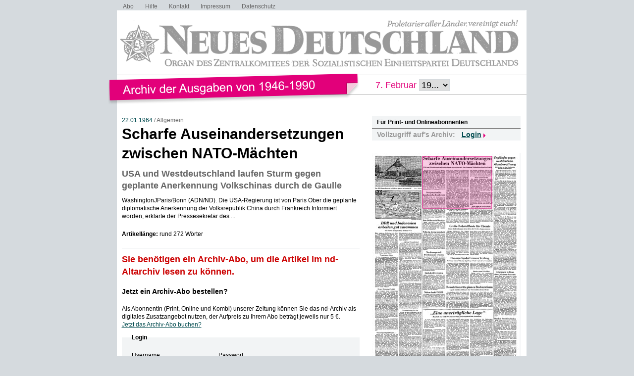

--- FILE ---
content_type: text/html; charset=UTF-8
request_url: https://www.nd-archiv.de/artikel/1379216.scharfe-auseinandersetzungen-zwischen-nato-maechten.html
body_size: 6091
content:
<!DOCTYPE html>
<html>
<head>
<title>ND-Archiv: 22.01.1964: Scharfe Auseinandersetzungen zwischen NATO-Mächten</title>
<meta charset="utf-8">
<meta http-equiv="Content-Type" content="text/html; charset=utf-8" />
<link rel="stylesheet" type="text/css" media="screen, projection" href="/css/reset-min.css">
<link rel="stylesheet" type="text/css" media="screen, projection" href="/css/design.css">
<link rel="stylesheet" type="text/css" media="screen, projection" href="/css/jquery-ui-1.9.2.custom.min.css">
<script src="/js/jquery/jquery-1.8.3.min.js"></script>
<script src="/js/jquery/jquery-ui-1.9.2.custom.min.js"></script>
<script src="/js/jquery/jquery.maphilight.min.js"></script>
</head>

<body id="PUB">

<div class="Wrapper">

<ul class="Meta-Navi">
<li><a href="/service/abo/1.html">Abo</a></li>
<li><a href="/service/hilfe/2.html">Hilfe</a></li>
<li><a href="/service/kontakt/3.html">Kontakt</a></li>
<li><a href="/service/impressum/4.html">Impressum</a></li>
<li><a href="https://www.nd-aktuell.de/datenschutz" target="nd">Datenschutz</a></li>
</ul>

<div class="Logo"><a href="/"><img src="/images/nd-archiv.png" alt="neues deutschland - Archiv der Ausgaben 1946-1990"></a></div>

<div class="Date-Select">
<form action="/ausgabe/" method="get">7. Februar <select name="year" onChange="submit();">
<option>19...</option>
	<option value="1946-02-01">1946</option>
	<option value="1947-02-01">1947</option>
	<option value="1948-02-01">1948</option>
	<option value="1949-02-01">1949</option>
	<option value="1950-02-01">1950</option>
	<option value="1951-02-01">1951</option>
	<option value="1952-02-01">1952</option>
	<option value="1953-02-01">1953</option>
	<option value="1954-02-01">1954</option>
	<option value="1955-02-01">1955</option>
	<option value="1956-02-01">1956</option>
	<option value="1957-02-01">1957</option>
	<option value="1958-02-01">1958</option>
	<option value="1959-02-01">1959</option>
	<option value="1960-02-01">1960</option>
	<option value="1961-02-01">1961</option>
	<option value="1962-02-01">1962</option>
	<option value="1963-02-01">1963</option>
	<option value="1964-02-01">1964</option>
	<option value="1965-02-01">1965</option>
	<option value="1966-02-01">1966</option>
	<option value="1967-02-01">1967</option>
	<option value="1968-02-01">1968</option>
	<option value="1969-02-01">1969</option>
	<option value="1970-02-01">1970</option>
	<option value="1971-02-01">1971</option>
	<option value="1972-02-01">1972</option>
	<option value="1973-02-01">1973</option>
	<option value="1974-02-01">1974</option>
	<option value="1975-02-01">1975</option>
	<option value="1976-02-01">1976</option>
	<option value="1977-02-01">1977</option>
	<option value="1978-02-01">1978</option>
	<option value="1979-02-01">1979</option>
	<option value="1980-02-01">1980</option>
	<option value="1981-02-01">1981</option>
	<option value="1982-02-01">1982</option>
	<option value="1983-02-01">1983</option>
	<option value="1984-02-01">1984</option>
	<option value="1985-02-01">1985</option>
	<option value="1986-02-01">1986</option>
	<option value="1987-02-01">1987</option>
	<option value="1988-02-01">1988</option>
	<option value="1989-02-01">1989</option>
	<option value="1990-02-01">1990</option>
</select>
</form>
</div>

<div class="Container">
<div class="Main">
<div class="Article">

<div class="Date">

	<a href="/ausgabe/1964-01-22">22.01.1964</a> /

Allgemein</div><!-- .Date -->


<h1>Scharfe Auseinandersetzungen zwischen NATO-Mächten</h1>
<h2>USA und Westdeutschland laufen Sturm gegen geplante Anerkennung Volkschinas durch de Gaulle</h2>

<div class="Content">
<p>WashingtonJParis/Bonn (ADN/ND). Die USA-Regierung ist von Paris Ober die geplante diplomatische Anerkennung der Volksrepublik China durch Frankreich Informiert worden, erklärte der Pressesekretär des ...</p>
<p><strong>Artikellänge:</strong> rund 272 Wörter</p>
</div><!-- .Content -->

<div id="ID_articleLoginForm">

	<div class="Login">
	<h2>Sie benötigen ein Archiv-Abo, um die Artikel im nd-Altarchiv lesen zu können.</h2>
	<h3><a href="https://www.neues-deutschland.de/abo/archivabo.php">Jetzt ein Archiv-Abo bestellen?</a></h3>
	<p>Als AbonnentIn (Print, Online und Kombi) unserer Zeitung können Sie das nd-Archiv als digitales Zusatzangebot nutzen, der Aufpreis zu Ihrem Abo beträgt jeweils nur 5 &euro;.</p>
	<p><a href="https://www.neues-deutschland.de/abo/ndplus.php">Jetzt das Archiv-Abo buchen?</a></p>
	<div class="form" id="ID_LoginForm">
<form action="/artikel/1379216.scharfe-auseinandersetzungen-zwischen-nato-maechten.html" method="post">
<fieldset><legend>Login</legend>
<div class="Connected">
<div class="Username"><div class="row"><span class="left"><label for="username">Username</label></span><span class="right"><input type="text" id="username" name="username" value="" size="12" maxlength="36" class="felder" /></span></div>
</div>
<div class="Password"><div class="row"><span class="left"><label for="password">Passwort</label></span><span class="right"><input type="password" id="password" name="password" value="" size="12" maxlength="24" class="input" /></span></div>
</div>
</div><!-- .Connected -->
<div class="row_submit"><input type="submit" name="" value="Login" class="submit" /></div>
<div class="hidden">
<input type="hidden" name="ref" value="/artikel/1379216.scharfe-auseinandersetzungen-zwischen-nato-maechten.html" />
</div>
</fieldset>
</form>
<div class="Forgotpassword"><a href="https://www.neues-deutschland.de/profile/forgotPassword.php">Passwort vergessen?</a></div>

</div><!-- #ID_LoginForm -->
	</div><!-- .Login -->

</div><!-- .ID_articleLoginForm -->

</div><!-- .Article -->
</div><!-- .Main -->

<div class="Specials">

<div class="Box Login">
	<div class="Catchline">Für Print- und Onlineabonnenten</div>
		<div class="Desc">Vollzugriff auf&apos;s Archiv:</div>
	<div class="Login-Layer">
	<p>Login</p>
	<form action="/artikel/1379216.scharfe-auseinandersetzungen-zwischen-nato-maechten.html" method="post">
	<input type="text" name="username" placeholder="Benutzername">
	<input type="password" name="password" placeholder="Passwort">
			<input type="hidden" name="ref" value="/artikel/1379216.scharfe-auseinandersetzungen-zwischen-nato-maechten.html">
		<span class="Clear"></span>
	<input type="submit" value="Login">
	<span class="Clear"></span>
	</form>
	</div><!-- .Login-Layer -->
</div><!-- .Box -->

	<div class="Box Frontpage"><img src="/pdfimgs/1964/022_ND_1964-01-22_005.jpg" alt="Seite" id="Pg" usemap="#Page"></div>
	<map name="Page">
			<area data-id="1379325" shape="rect" coords="102,319,243,411" href="/artikel/1379325.beine-unertraegliche-lage66.html" alt="„Eine unerträgliche Lage66" title="„Eine unerträgliche Lage66">
			<area data-id="1379247" shape="rect" coords="246,7,292,237" href="/artikel/1379247.englaender-gegen-westdeutsche-atombewaffnung.html" alt="Engländer gegen westdeutsche Atombewaffnung" title="Engländer gegen westdeutsche Atombewaffnung">
			<area data-id="1379300" shape="rect" coords="54,179,100,314" href="/artikel/1379300.staerken-freundschaft.html" alt="... stärken Freundschaft" title="... stärken Freundschaft">
			<area data-id="1379216" shape="rect" coords="102,7,242,112" href="/artikel/1379216.scharfe-auseinandersetzungen-zwischen-nato-maechten.html" alt="Scharfe Auseinandersetzungen zwischen NATO-Mächten" title="Scharfe Auseinandersetzungen zwischen NATO-Mächten">
			<area data-id="1379199" shape="rect" coords="150,145,244,206" href="/artikel/1379199.grosse-rohstoffbasis-fuer-chemie.html" alt="Große Rohstoffbasis für Chemie" title="Große Rohstoffbasis für Chemie">
			<area data-id="1379276" shape="rect" coords="54,317,100,410" href="/artikel/1379276.unterstuetzung-fuer-uns.html" alt="Unterstützung für uns" title="Unterstützung für uns">
			<area data-id="1379211" shape="rect" coords="246,239,292,330" href="/artikel/1379211.unbehagen-in-bonn-ueber-johnson-antwort.html" alt="Unbehagen in Bonn über Johnson-Antwort" title="Unbehagen in Bonn über Johnson-Antwort">
			<area data-id="1379326" shape="rect" coords="6,274,52,359" href="/artikel/1379326.gegen-malaysia-projekt.html" alt="Gegen Malaysia-Projekt" title="Gegen Malaysia-Projekt">
			<area data-id="1379293" shape="rect" coords="246,333,291,407" href="/artikel/1379293.starker-frost-im-sueden.html" alt="Starker Frost im Süden" title="Starker Frost im Süden">
			<area data-id="1379220" shape="rect" coords="150,268,244,314" href="/artikel/1379220.revolutionsraete-planen-bodenreform.html" alt="Revolutionsräte planen Bodenreform" title="Revolutionsräte planen Bodenreform">
			<area data-id="1379202" shape="rect" coords="6,205,52,271" href="/artikel/1379202.prominente-gaeste.html" alt="Prominente Gäste" title="Prominente Gäste">
			<area data-id="1379204" shape="rect" coords="6,161,100,410" href="/artikel/1379204.vielseitige-begegnungen.html" alt="Vielseitige Begegnungen..." title="Vielseitige Begegnungen...">
			<area data-id="1379244" shape="rect" coords="150,210,244,264" href="/artikel/1379244.panama-fordert-neuen-vertrag.html" alt="Panama fordert neuen Vertrag" title="Panama fordert neuen Vertrag">
			<area data-id="1379259" shape="rect" coords="198,49,244,105" href="/artikel/1379259.bonn-beschwert-sich.html" alt="Bonn beschwert sich" title="Bonn beschwert sich">
			<area data-id="1379228" shape="rect" coords="6,139,93,203" href="/artikel/1379228.ddr-und-indonesien-arbeiten-gut-zusammen.html" alt="DDR und Indonesien arbeiten gut zusammen" title="DDR und Indonesien arbeiten gut zusammen">
			<area data-id="1379269" shape="rect" coords="102,78,148,132" href="/artikel/1379269.sowjetunion-fuer-kambodscha-konferenz.html" alt="Sowjetunion für Kambodscha-Konferenz" title="Sowjetunion für Kambodscha-Konferenz">
			<area data-id="1379281" shape="rect" coords="150,35,243,141" href="/artikel/1379281.bla-nation-um-sich-anzunaehern-muss-man-sich-anerkennen.html" alt="„La Nation&quot;: Um sich anzunähern, muß man sich anerkennen" title="„La Nation&quot;: Um sich anzunähern, muß man sich anerkennen">
			<area data-id="1379255" shape="rect" coords="102,158,148,196" href="/artikel/1379255.valja-in-accra-imijubelt.html" alt="Valja in Accra imijubelt" title="Valja in Accra imijubelt">
			<area data-id="1379243" shape="rect" coords="198,107,243,141" href="/artikel/1379243.wird-japan-de-gaulle-folgen.html" alt=". Wird Japan de Gaulle folgen?" title=". Wird Japan de Gaulle folgen?">
			<area data-id="1379284" shape="rect" coords="102,241,148,277" href="/artikel/1379284.linkskraefte-siegten.html" alt="Linkskräfte siegten" title="Linkskräfte siegten">
			<area data-id="1379237" shape="rect" coords="102,199,148,238" href="/artikel/1379237.nordeuropa-soll-friedenszone-werden.html" alt="Nordeuropa soll Friedenszone werden" title="Nordeuropa soll Friedenszone werden">
			<area data-id="1379316" shape="rect" coords="102,280,148,314" href="/artikel/1379316.nehru-dankt-udssr.html" alt="Nehru dankt UdSSR" title="Nehru dankt UdSSR">
			<area data-id="1379214" shape="rect" coords="198,238,243,264" href="/artikel/1379214.mexiko-gegen-usa-plaene.html" alt="Mexiko gegen USA-Pläne" title="Mexiko gegen USA-Pläne">
			<area data-id="1379330" shape="rect" coords="102,134,148,155" href="/artikel/1379330.ben-bella-nach-moskau.html" alt="Ben Bella nach Moskau" title="Ben Bella nach Moskau">
		</map>
	<script type="text/javascript">
	$(document).ready(function () {
				var articleMap = $('map').find('area[data-id="1379216"]');
				var dataMaphilight = {
			fill: true,
			fillColor: '004a4e',
			fillOpacity: 0.2,
			stroke: true,
			strokeColor: '004a4e',
			strokeOpacity: 1,
			strokeWidth: 1,
			fade: true,
			alwaysOn: false,
			neverOn: false,
			groupBy: false,
			wrapClass: true,
			shadow: false,
			shadowX: 0,
			shadowY: 0,
			shadowRadius: 6,
			shadowColor: '000000',
			shadowOpacity: 0.8,
			shadowPosition: 'outside',
			shadowFrom: false
		},
		dataArticle = jQuery.extend(true, {}, dataMaphilight);
		if (typeof articleMap !== 'undefined' && articleMap.length > 0) {
			dataArticle.fillColor = 'E2007A';
			dataArticle.strokeColor = 'E2007A';
			dataArticle.alwaysOn = true;
			articleMap.data('maphilight', dataArticle);
		}
		$('#Pg').maphilight(dataMaphilight);
	});
	</script>
	
<div class="Box Years">
<div class="Catchline">Jahrgänge durchstöbern</div>
<div class="Desc">
	<a href="/jahrgang/1946">1946</a>
	 | 	<a href="/jahrgang/1947">1947</a>
	 | 	<a href="/jahrgang/1948">1948</a>
	 | 	<a href="/jahrgang/1949">1949</a>
	 | 	<a href="/jahrgang/1950">1950</a>
	 | 	<a href="/jahrgang/1951">1951</a>
	 | 	<a href="/jahrgang/1952">1952</a>
	 | 	<a href="/jahrgang/1953">1953</a>
	 | 	<a href="/jahrgang/1954">1954</a>
	 | 	<a href="/jahrgang/1955">1955</a>
	 | 	<a href="/jahrgang/1956">1956</a>
	 | 	<a href="/jahrgang/1957">1957</a>
	 | 	<a href="/jahrgang/1958">1958</a>
	 | 	<a href="/jahrgang/1959">1959</a>
	 | 	<a href="/jahrgang/1960">1960</a>
	 | 	<a href="/jahrgang/1961">1961</a>
	 | 	<a href="/jahrgang/1962">1962</a>
	 | 	<a href="/jahrgang/1963">1963</a>
	 | 	<a href="/jahrgang/1964">1964</a>
	 | 	<a href="/jahrgang/1965">1965</a>
	 | 	<a href="/jahrgang/1966">1966</a>
	 | 	<a href="/jahrgang/1967">1967</a>
	 | 	<a href="/jahrgang/1968">1968</a>
	 | 	<a href="/jahrgang/1969">1969</a>
	 | 	<a href="/jahrgang/1970">1970</a>
	 | 	<a href="/jahrgang/1971">1971</a>
	 | 	<a href="/jahrgang/1972">1972</a>
	 | 	<a href="/jahrgang/1973">1973</a>
	 | 	<a href="/jahrgang/1974">1974</a>
	 | 	<a href="/jahrgang/1975">1975</a>
	 | 	<a href="/jahrgang/1976">1976</a>
	 | 	<a href="/jahrgang/1977">1977</a>
	 | 	<a href="/jahrgang/1978">1978</a>
	 | 	<a href="/jahrgang/1979">1979</a>
	 | 	<a href="/jahrgang/1980">1980</a>
	 | 	<a href="/jahrgang/1981">1981</a>
	 | 	<a href="/jahrgang/1982">1982</a>
	 | 	<a href="/jahrgang/1983">1983</a>
	 | 	<a href="/jahrgang/1984">1984</a>
	 | 	<a href="/jahrgang/1985">1985</a>
	 | 	<a href="/jahrgang/1986">1986</a>
	 | 	<a href="/jahrgang/1987">1987</a>
	 | 	<a href="/jahrgang/1988">1988</a>
	 | 	<a href="/jahrgang/1989">1989</a>
	 | 	<a href="/jahrgang/1990">1990</a>
	</div><!-- .Desc -->
</div><!-- .Box -->

<div class="Box Day">
<div class="Catchline">Tagesausgabe wählen</div>
<div class="Desc">
<div class="Datepicker-Layer" id="ID_SelectIssue"><form action="/ausgabe/" method="get"><input type="text" id="SIday" name="day" value="1964-01-22" size="10" maxlength="10"><div id="SIDP"></div></form></div>
</div><!-- .Desc -->
</div><!-- .Box -->

<script type="text/javascript">
/* <![CDATA[ */
$(document).ready(function(){
	$("#SIday").hide();
	$('#SIDP').datepicker({
		altField: '#SIday'
		,dateFormat: 'yy-mm-dd'
		,changeMonth: true
		,changeYear: true
		,yearRange: '1946:1990'
		,currentText: 'Heute'
		,dayNames: ['Sonntag', 'Montag', 'Dienstag', 'Mittwoch', 'Donnerstag', 'Freitag', 'Samstag']
		,dayNamesMin: ['So', 'Mo', 'Di', 'Mi', 'Do', 'Fr', 'Sa']
		,defaultDate: new Date('1964-01-22')
		,firstDay: 1
		,minDate: new Date('1946-04-23')
		,maxDate: new Date('1990-10-02')
		,monthNames: ['Januar','Februar','März','April','Mai','Juni','Juli','August','September','Oktober','November','Dezember']
		,monthNamesShort: ['Jan','Feb','Mär','Apr','Mai','Jun','Jul','Aug','Sep','Okt','Nov','Dez']
		,nextText: 'Später'
		,prevText: 'Früher'
		,beforeShowDay: noSunday
		,onSelect: function (dateText, inst) {
			$(this).parent('form').submit();
		}
	});
});
function noSunday(date){
	return [((date.getFullYear() < 1975) || date.getDay() > 0), ''];
}
/* ]]> */
</script>

	<div class="Box Search">
	<div class="Catchline">Archiv durchsuchen</div>
	<div class="Desc">
	<form action="/suche/index.php" method="get">

	<fieldset class="Searchfield">
	<div class="row"><span class="left"><label for="and">Suchausdruck</label></span><span class="right"><input type="text" id="and" name="and" value="" size="40" maxlength="255" class="felder"></span></div>
	<div class="row_submit"><input type="submit" name="search" value="Suchen" class="submit"></div>
	</fieldset>

	<h4>Zeitraum</h4>
	<fieldset class="Date">
	<div class="row"><span class="left"><label for="s0">Zwischen</label></span><span class="right">
<select name="s0_d" id="s0_d" size="1" class="select">
<option value="00">Tag</option>
<option value="01">01.</option>
<option value="02">02.</option>
<option value="03">03.</option>
<option value="04">04.</option>
<option value="05">05.</option>
<option value="06">06.</option>
<option value="07">07.</option>
<option value="08">08.</option>
<option value="09">09.</option>
<option value="10">10.</option>
<option value="11">11.</option>
<option value="12">12.</option>
<option value="13">13.</option>
<option value="14">14.</option>
<option value="15">15.</option>
<option value="16">16.</option>
<option value="17">17.</option>
<option value="18">18.</option>
<option value="19">19.</option>
<option value="20">20.</option>
<option value="21">21.</option>
<option value="22">22.</option>
<option value="23">23.</option>
<option value="24">24.</option>
<option value="25">25.</option>
<option value="26">26.</option>
<option value="27">27.</option>
<option value="28">28.</option>
<option value="29">29.</option>
<option value="30">30.</option>
<option value="31">31.</option>
</select>
<select name="s0_m" id="s0_m" size="1" class="select">
<option value="00">Monat</option>
<option value="01">Jan.</option>
<option value="02">Feb.</option>
<option value="03">Mrz.</option>
<option value="04">Apr.</option>
<option value="05">Mai.</option>
<option value="06">Jun.</option>
<option value="07">Jul.</option>
<option value="08">Aug.</option>
<option value="09">Sep.</option>
<option value="10">Okt.</option>
<option value="11">Nov.</option>
<option value="12">Dez.</option>
</select>
<select name="s0_y" id="s0_y" size="1" class="select">
<option value="0000">Jahr</option>
<option value="1946">1946</option>
<option value="1947">1947</option>
<option value="1948">1948</option>
<option value="1949">1949</option>
<option value="1950">1950</option>
<option value="1951">1951</option>
<option value="1952">1952</option>
<option value="1953">1953</option>
<option value="1954">1954</option>
<option value="1955">1955</option>
<option value="1956">1956</option>
<option value="1957">1957</option>
<option value="1958">1958</option>
<option value="1959">1959</option>
<option value="1960">1960</option>
<option value="1961">1961</option>
<option value="1962">1962</option>
<option value="1963">1963</option>
<option value="1964">1964</option>
<option value="1965">1965</option>
<option value="1966">1966</option>
<option value="1967">1967</option>
<option value="1968">1968</option>
<option value="1969">1969</option>
<option value="1970">1970</option>
<option value="1971">1971</option>
<option value="1972">1972</option>
<option value="1973">1973</option>
<option value="1974">1974</option>
<option value="1975">1975</option>
<option value="1976">1976</option>
<option value="1977">1977</option>
<option value="1978">1978</option>
<option value="1979">1979</option>
<option value="1980">1980</option>
<option value="1981">1981</option>
<option value="1982">1982</option>
<option value="1983">1983</option>
<option value="1984">1984</option>
<option value="1985">1985</option>
<option value="1986">1986</option>
<option value="1987">1987</option>
<option value="1988">1988</option>
<option value="1989">1989</option>
<option value="1990">1990</option>
</select>
</span></div>
	<div class="row"><span class="left"><label for="s1">und</label></span><span class="right">
<select name="s1_d" id="s1_d" size="1" class="select">
<option value="00">Tag</option>
<option value="01">01.</option>
<option value="02">02.</option>
<option value="03">03.</option>
<option value="04">04.</option>
<option value="05">05.</option>
<option value="06">06.</option>
<option value="07">07.</option>
<option value="08">08.</option>
<option value="09">09.</option>
<option value="10">10.</option>
<option value="11">11.</option>
<option value="12">12.</option>
<option value="13">13.</option>
<option value="14">14.</option>
<option value="15">15.</option>
<option value="16">16.</option>
<option value="17">17.</option>
<option value="18">18.</option>
<option value="19">19.</option>
<option value="20">20.</option>
<option value="21">21.</option>
<option value="22">22.</option>
<option value="23">23.</option>
<option value="24">24.</option>
<option value="25">25.</option>
<option value="26">26.</option>
<option value="27">27.</option>
<option value="28">28.</option>
<option value="29">29.</option>
<option value="30">30.</option>
<option value="31">31.</option>
</select>
<select name="s1_m" id="s1_m" size="1" class="select">
<option value="00">Monat</option>
<option value="01">Jan.</option>
<option value="02">Feb.</option>
<option value="03">Mrz.</option>
<option value="04">Apr.</option>
<option value="05">Mai.</option>
<option value="06">Jun.</option>
<option value="07">Jul.</option>
<option value="08">Aug.</option>
<option value="09">Sep.</option>
<option value="10">Okt.</option>
<option value="11">Nov.</option>
<option value="12">Dez.</option>
</select>
<select name="s1_y" id="s1_y" size="1" class="select">
<option value="0000">Jahr</option>
<option value="1946">1946</option>
<option value="1947">1947</option>
<option value="1948">1948</option>
<option value="1949">1949</option>
<option value="1950">1950</option>
<option value="1951">1951</option>
<option value="1952">1952</option>
<option value="1953">1953</option>
<option value="1954">1954</option>
<option value="1955">1955</option>
<option value="1956">1956</option>
<option value="1957">1957</option>
<option value="1958">1958</option>
<option value="1959">1959</option>
<option value="1960">1960</option>
<option value="1961">1961</option>
<option value="1962">1962</option>
<option value="1963">1963</option>
<option value="1964">1964</option>
<option value="1965">1965</option>
<option value="1966">1966</option>
<option value="1967">1967</option>
<option value="1968">1968</option>
<option value="1969">1969</option>
<option value="1970">1970</option>
<option value="1971">1971</option>
<option value="1972">1972</option>
<option value="1973">1973</option>
<option value="1974">1974</option>
<option value="1975">1975</option>
<option value="1976">1976</option>
<option value="1977">1977</option>
<option value="1978">1978</option>
<option value="1979">1979</option>
<option value="1980">1980</option>
<option value="1981">1981</option>
<option value="1982">1982</option>
<option value="1983">1983</option>
<option value="1984">1984</option>
<option value="1985">1985</option>
<option value="1986">1986</option>
<option value="1987">1987</option>
<option value="1988">1988</option>
<option value="1989">1989</option>
<option value="1990">1990</option>
</select>
</span></div>
	</fieldset>
	</form>

	</div><!-- .Desc -->
	</div><!-- .Box -->

	<script type="text/javascript">
	$(document).ready(function() {
		$("#s0_y").parent().append('<input type="text" id="s0-dp-trigger" style="display:none">');
		$("#s0-dp-trigger").datepicker({
			showOn: 'both'
			,buttonImage: '/images/datepicker.png'
			,buttonImageOnly: true
			,changeMonth: true
			,changeYear: true
			,yearRange: '1946:1990'
			,currentText: 'Heute'
			,dayNames: ['Sonntag', 'Montag', 'Dienstag', 'Mittwoch', 'Donnerstag', 'Freitag', 'Samstag']
			,dayNamesMin: ['So', 'Mo', 'Di', 'Mi', 'Do', 'Fr', 'Sa']
			,defaultDate: new Date('1946-04-23')
			,firstDay: 1
			,minDate: new Date('1946-04-23')
			,maxDate: new Date('1990-10-02')
			,monthNames: ['Januar','Februar','März','April','Mai','Juni','Juli','August','September','Oktober','November','Dezember']
			,monthNamesShort: ['Jan','Feb','Mär','Apr','Mai','Jun','Jul','Aug','Sep','Okt','Nov','Dez']
			,nextText: 'Später'
			,prevText: 'Früher'
			,onSelect: function(dateText, obj) {
				$("#s0_d").val((obj.selectedDay < 10 ? '0' : '') + obj.selectedDay.toString());
				$("#s0_m").val((obj.selectedMonth < 9 ? '0' : '') + (obj.selectedMonth + 1).toString());
				$("#s0_y").val(obj.selectedYear);
			}
		});
		$("#s1_y").parent().append('<input type="text" id="s1-dp-trigger" style="display:none">');
		$("#s1-dp-trigger").datepicker({
			showOn: 'both'
			,buttonImage: '/images/datepicker.png'
			,buttonImageOnly: true
			,changeMonth: true
			,changeYear: true
			,yearRange: '1946:1990'
			,currentText: 'Heute'
			,dayNames: ['Sonntag', 'Montag', 'Dienstag', 'Mittwoch', 'Donnerstag', 'Freitag', 'Samstag']
			,dayNamesMin: ['So', 'Mo', 'Di', 'Mi', 'Do', 'Fr', 'Sa']
			,defaultDate: new Date('1990-10-02')
			,firstDay: 1
			,minDate: new Date('1946-04-23')
			,maxDate: new Date('1990-10-02')
			,monthNames: ['Januar','Februar','März','April','Mai','Juni','Juli','August','September','Oktober','November','Dezember']
			,monthNamesShort: ['Jan','Feb','Mär','Apr','Mai','Jun','Jul','Aug','Sep','Okt','Nov','Dez']
			,nextText: 'Später'
			,prevText: 'Früher'
			,onSelect: function(dateText, obj) {
				$("#s1_d").val((obj.selectedDay < 10 ? '0' : '') + obj.selectedDay.toString());
				$("#s1_m").val((obj.selectedMonth < 9 ? '0' : '') + (obj.selectedMonth + 1).toString());
				$("#s1_y").val(obj.selectedYear);
			}
		});
	});
	</script>


</div><!-- .Specials -->

<div class="Clear"></div>

</div><!-- .Container -->

<div class="Clear"></div>

</div><!-- .Wrapper -->

<!-- Piwik -->
<script type="text/javascript">
var pkBaseURL = "https://stats.warenform.de/piwik_nd/";
document.write(unescape("%3Cscript src='" + pkBaseURL + "piwik.js' type='text/javascript'%3E%3C/script%3E"));
</script><script type="text/javascript">
try {
var piwikTracker = Piwik.getTracker(pkBaseURL + "piwik.php", 5);
piwikTracker.trackPageView();
piwikTracker.enableLinkTracking();
} catch( err ) {}
</script><noscript><p><img src="https://stats.warenform.de/piwik_nd/piwik.php?idsite=5" style="border:0" alt="" /></p></noscript>
<!-- End Piwik Tracking Code -->

</body>
</html>
